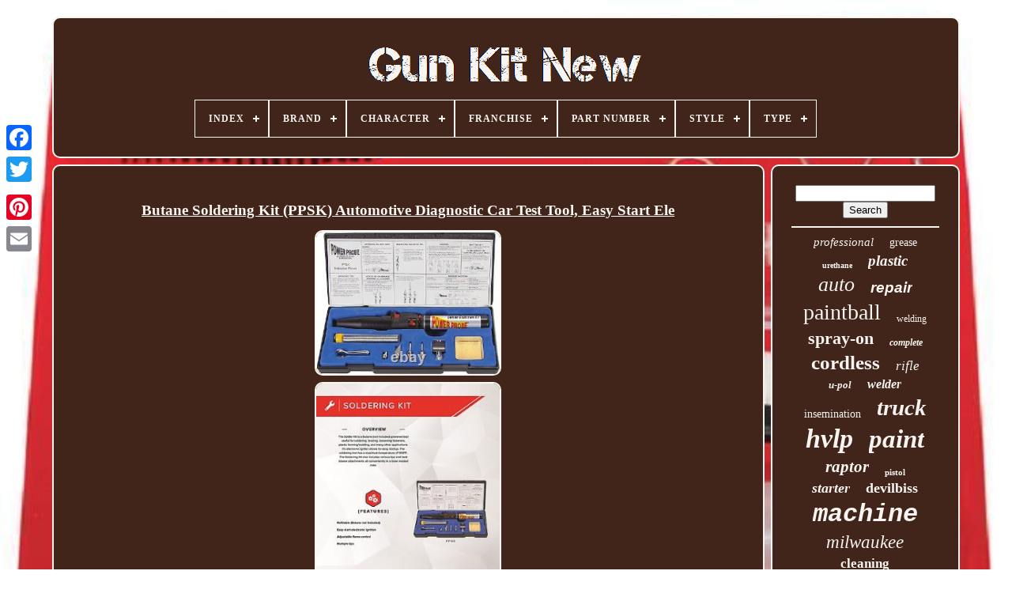

--- FILE ---
content_type: text/html; charset=UTF-8
request_url: https://armkitdark.com/en/butane_soldering_kit_ppsk_automotive_diagnostic_car_test_tool_easy_start_ele.php
body_size: 5398
content:
<!DOCTYPE   HTML>
     <HTML> 
  


 
<HEAD>

	 	 <TITLE>   Butane Soldering Kit (ppsk) Automotive Diagnostic Car Test Tool, Easy Start Ele	  
    </TITLE>   
	 		<LINK TYPE='image/png'	HREF='https://armkitdark.com/favicon.png'  REL='icon'> 

	<META CONTENT='text/html; charset=UTF-8'	HTTP-EQUIV='content-type'>

  
	
<META	NAME='viewport'  CONTENT='width=device-width, initial-scale=1'>     
	
		
	 

<!--/////////////////////////////////////////////////////////////////////////////////////////////////////////////////////////////////////////////////////////////////-->
<LINK  REL='stylesheet' HREF='https://armkitdark.com/xeqygazypo.css' TYPE='text/css'>   
	
	 <LINK REL='stylesheet'	HREF='https://armkitdark.com/zimaqucidi.css' TYPE='text/css'>  	 



	   <SCRIPT SRC='https://code.jquery.com/jquery-latest.min.js'	TYPE='text/javascript'> 
	
</SCRIPT> 
	 
<!--/////////////////////////////////////////////////////////////////////////////////////////////////////////////////////////////////////////////////////////////////

SCRIPT

/////////////////////////////////////////////////////////////////////////////////////////////////////////////////////////////////////////////////////////////////-->
<SCRIPT   SRC='https://armkitdark.com/vekeqoz.js'	TYPE='text/javascript'>	</SCRIPT> 	 
	   	  <SCRIPT  SRC='https://armkitdark.com/tika.js' TYPE='text/javascript'>
 </SCRIPT>

	
   <SCRIPT ASYNC SRC='https://armkitdark.com/sufuryv.js'   TYPE='text/javascript'>	</SCRIPT>	



	  <SCRIPT  TYPE='text/javascript' SRC='https://armkitdark.com/dulok.js' ASYNC> 
</SCRIPT> 
	
	
	  
 
<SCRIPT TYPE='text/javascript'>
	
var a2a_config = a2a_config || {};a2a_config.no_3p = 1; 
  </SCRIPT>


	
		
  <SCRIPT	TYPE='text/javascript'>

	window.onload = function ()
	{
		malapy('vawokenyv', 'Search', 'https://armkitdark.com/en/search.php');
		mufiba("zavuj.php","yuhmu", "Butane Soldering Kit (ppsk) Automotive Diagnostic Car Test Tool, Easy Start Ele");
		
		
	}
	 
	</SCRIPT>        
 </HEAD> 
  
  	
 

	<BODY  DATA-ID='385207422269'>
  	
	



	
  <DIV  STYLE='left:0px; top:150px;' CLASS='a2a_kit a2a_kit_size_32 a2a_floating_style a2a_vertical_style'> 	 

	
		 <A CLASS='a2a_button_facebook'></A>  			
		  
 <A CLASS='a2a_button_twitter'></A> 
		   <A CLASS='a2a_button_google_plus'>  	 </A>
 
	 	
		 	  
<A CLASS='a2a_button_pinterest'> </A> 

		

     
<!--/////////////////////////////////////////////////////////////////////////////////////////////////////////////////////////////////////////////////////////////////-->
<A CLASS='a2a_button_email'> 

   </A>	
	</DIV>

 

	 
		<DIV ID='luvif'>
	
   	 
			

<DIV   ID='zuvap'>   
	 	   
			 

<A HREF='https://armkitdark.com/en/'>	
	 <IMG	ALT='Gun Kit New'  SRC='https://armkitdark.com/en/gun_kit_new.gif'>

</A>

 

			
<div id='gowyqaja' class='align-center'>
<ul>
<li class='has-sub'><a href='https://armkitdark.com/en/'><span>Index</span></a>
<ul>
	<li><a href='https://armkitdark.com/en/all_items_gun_kit_new.php'><span>All items</span></a></li>
	<li><a href='https://armkitdark.com/en/newest_items_gun_kit_new.php'><span>Newest items</span></a></li>
	<li><a href='https://armkitdark.com/en/most_viewed_items_gun_kit_new.php'><span>Most viewed items</span></a></li>
	<li><a href='https://armkitdark.com/en/latest_videos_gun_kit_new.php'><span>Latest videos</span></a></li>
</ul>
</li>

<li class='has-sub'><a href='https://armkitdark.com/en/brand/'><span>Brand</span></a>
<ul>
	<li><a href='https://armkitdark.com/en/brand/anest_iwata.php'><span>Anest Iwata (41)</span></a></li>
	<li><a href='https://armkitdark.com/en/brand/atom_x_series.php'><span>Atom X Series (37)</span></a></li>
	<li><a href='https://armkitdark.com/en/brand/azodin.php'><span>Azodin (29)</span></a></li>
	<li><a href='https://armkitdark.com/en/brand/custom_coat.php'><span>Custom Coat (63)</span></a></li>
	<li><a href='https://armkitdark.com/en/brand/custom_shop.php'><span>Custom Shop (37)</span></a></li>
	<li><a href='https://armkitdark.com/en/brand/devilbiss.php'><span>Devilbiss (192)</span></a></li>
	<li><a href='https://armkitdark.com/en/brand/dewalt.php'><span>Dewalt (83)</span></a></li>
	<li><a href='https://armkitdark.com/en/brand/dragonhawk.php'><span>Dragonhawk (56)</span></a></li>
	<li><a href='https://armkitdark.com/en/brand/graco.php'><span>Graco (60)</span></a></li>
	<li><a href='https://armkitdark.com/en/brand/iwata.php'><span>Iwata (35)</span></a></li>
	<li><a href='https://armkitdark.com/en/brand/linerxtreeme.php'><span>Linerxtreeme (27)</span></a></li>
	<li><a href='https://armkitdark.com/en/brand/milwaukee.php'><span>Milwaukee (218)</span></a></li>
	<li><a href='https://armkitdark.com/en/brand/raptor.php'><span>Raptor (42)</span></a></li>
	<li><a href='https://armkitdark.com/en/brand/sata.php'><span>Sata (27)</span></a></li>
	<li><a href='https://armkitdark.com/en/brand/spyder.php'><span>Spyder (52)</span></a></li>
	<li><a href='https://armkitdark.com/en/brand/streamlight.php'><span>Streamlight (33)</span></a></li>
	<li><a href='https://armkitdark.com/en/brand/tippmann.php'><span>Tippmann (85)</span></a></li>
	<li><a href='https://armkitdark.com/en/brand/titan.php'><span>Titan (34)</span></a></li>
	<li><a href='https://armkitdark.com/en/brand/u_pol.php'><span>U-pol (111)</span></a></li>
	<li><a href='https://armkitdark.com/en/brand/vevor.php'><span>Vevor (39)</span></a></li>
	<li><a href='https://armkitdark.com/en/newest_items_gun_kit_new.php'>Other (2997)</a></li>
</ul>
</li>

<li class='has-sub'><a href='https://armkitdark.com/en/character/'><span>Character</span></a>
<ul>
	<li><a href='https://armkitdark.com/en/character/falcon.php'><span>Falcon (4)</span></a></li>
	<li><a href='https://armkitdark.com/en/character/han_solo.php'><span>Han Solo (4)</span></a></li>
	<li><a href='https://armkitdark.com/en/character/kit.php'><span>Kit (17)</span></a></li>
	<li><a href='https://armkitdark.com/en/character/luke_skywalker.php'><span>Luke Skywalker (8)</span></a></li>
	<li><a href='https://armkitdark.com/en/character/sandtrooper.php'><span>Sandtrooper (2)</span></a></li>
	<li><a href='https://armkitdark.com/en/character/soldier.php'><span>Soldier (2)</span></a></li>
	<li><a href='https://armkitdark.com/en/newest_items_gun_kit_new.php'>Other (4261)</a></li>
</ul>
</li>

<li class='has-sub'><a href='https://armkitdark.com/en/franchise/'><span>Franchise</span></a>
<ul>
	<li><a href='https://armkitdark.com/en/franchise/gundam.php'><span>Gundam (2)</span></a></li>
	<li><a href='https://armkitdark.com/en/franchise/star_wars.php'><span>Star Wars (4)</span></a></li>
	<li><a href='https://armkitdark.com/en/franchise/zoids.php'><span>Zoids (3)</span></a></li>
	<li><a href='https://armkitdark.com/en/newest_items_gun_kit_new.php'>Other (4289)</a></li>
</ul>
</li>

<li class='has-sub'><a href='https://armkitdark.com/en/part_number/'><span>Part Number</span></a>
<ul>
	<li><a href='https://armkitdark.com/en/part_number/as118_2.php'><span>As118-2 (2)</span></a></li>
	<li><a href='https://armkitdark.com/en/part_number/hg6530vk.php'><span>Hg6530vk (2)</span></a></li>
	<li><a href='https://armkitdark.com/en/part_number/ik01201001.php'><span>Ik01201001 (2)</span></a></li>
	<li><a href='https://armkitdark.com/en/newest_items_gun_kit_new.php'>Other (4292)</a></li>
</ul>
</li>

<li class='has-sub'><a href='https://armkitdark.com/en/style/'><span>Style</span></a>
<ul>
	<li><a href='https://armkitdark.com/en/style/classic.php'><span>Classic (3)</span></a></li>
	<li><a href='https://armkitdark.com/en/style/custom.php'><span>Custom (6)</span></a></li>
	<li><a href='https://armkitdark.com/en/style/gun.php'><span>Gun (20)</span></a></li>
	<li><a href='https://armkitdark.com/en/style/industrial.php'><span>Industrial (2)</span></a></li>
	<li><a href='https://armkitdark.com/en/style/modern.php'><span>Modern (27)</span></a></li>
	<li><a href='https://armkitdark.com/en/style/without_needle_oiler.php'><span>Without Needle Oiler (2)</span></a></li>
	<li><a href='https://armkitdark.com/en/newest_items_gun_kit_new.php'>Other (4238)</a></li>
</ul>
</li>

<li class='has-sub'><a href='https://armkitdark.com/en/type/'><span>Type</span></a>
<ul>
	<li><a href='https://armkitdark.com/en/type/accessories.php'><span>Accessories (17)</span></a></li>
	<li><a href='https://armkitdark.com/en/type/action_figure.php'><span>Action Figure (24)</span></a></li>
	<li><a href='https://armkitdark.com/en/type/air_spray_gun.php'><span>Air Spray Gun (191)</span></a></li>
	<li><a href='https://armkitdark.com/en/type/cleaning_kit.php'><span>Cleaning Kit (55)</span></a></li>
	<li><a href='https://armkitdark.com/en/type/co2.php'><span>Co2 (23)</span></a></li>
	<li><a href='https://armkitdark.com/en/type/co2_canon_gun.php'><span>Co2 Canon / Gun (71)</span></a></li>
	<li><a href='https://armkitdark.com/en/type/complete_tattoo_kit.php'><span>Complete Tattoo Kit (30)</span></a></li>
	<li><a href='https://armkitdark.com/en/type/cup_spray_gun.php'><span>Cup Spray Gun (27)</span></a></li>
	<li><a href='https://armkitdark.com/en/type/dent_repair_kit.php'><span>Dent Repair Kit (31)</span></a></li>
	<li><a href='https://armkitdark.com/en/type/grease_gun.php'><span>Grease Gun (103)</span></a></li>
	<li><a href='https://armkitdark.com/en/type/hand_riveter.php'><span>Hand Riveter (14)</span></a></li>
	<li><a href='https://armkitdark.com/en/type/impact_wrench.php'><span>Impact Wrench (21)</span></a></li>
	<li><a href='https://armkitdark.com/en/type/insemination_kit.php'><span>Insemination Kit (30)</span></a></li>
	<li><a href='https://armkitdark.com/en/type/mechanical.php'><span>Mechanical (16)</span></a></li>
	<li><a href='https://armkitdark.com/en/type/model_kit.php'><span>Model Kit (30)</span></a></li>
	<li><a href='https://armkitdark.com/en/type/soldering_gun_kit.php'><span>Soldering Gun Kit (16)</span></a></li>
	<li><a href='https://armkitdark.com/en/type/spray_gun.php'><span>Spray Gun (93)</span></a></li>
	<li><a href='https://armkitdark.com/en/type/spray_gun_kit.php'><span>Spray Gun Kit (13)</span></a></li>
	<li><a href='https://armkitdark.com/en/type/tactical_light.php'><span>Tactical Light (16)</span></a></li>
	<li><a href='https://armkitdark.com/en/type/truckbed_liners.php'><span>Truckbed Liners (54)</span></a></li>
	<li><a href='https://armkitdark.com/en/newest_items_gun_kit_new.php'>Other (3423)</a></li>
</ul>
</li>

</ul>
</div>

		
 	</DIV> 


			
<DIV	ID='zytozigi'> 

  
			
 	
<!--/////////////////////////////////////////////////////////////////////////////////////////////////////////////////////////////////////////////////////////////////

div

/////////////////////////////////////////////////////////////////////////////////////////////////////////////////////////////////////////////////////////////////-->
<DIV ID='syta'> 


				
 
 
<DIV ID='lijisydi'>  	 </DIV>

	


				 <h1 class="[base64]">Butane Soldering Kit (PPSK) Automotive Diagnostic Car Test Tool, Easy Start Ele	
   </h1>	 		<br/>  <img class="bk3l5l" src="https://armkitdark.com/en/images/Butane_Soldering_Kit_PPSK_Automotive_Diagnostic_Car_Test_Tool_Easy_Start_Ele_01_zap.jpg" title="Butane Soldering Kit (PPSK) Automotive Diagnostic Car Test Tool, Easy Start Ele" alt="Butane Soldering Kit (PPSK) Automotive Diagnostic Car Test Tool, Easy Start Ele"/>  	
<br/> 	 <img class="bk3l5l" src="https://armkitdark.com/en/images/Butane_Soldering_Kit_PPSK_Automotive_Diagnostic_Car_Test_Tool_Easy_Start_Ele_02_eoev.jpg" title="Butane Soldering Kit (PPSK) Automotive Diagnostic Car Test Tool, Easy Start Ele" alt="Butane Soldering Kit (PPSK) Automotive Diagnostic Car Test Tool, Easy Start Ele"/> 	

<br/>	<br/>		 <img class="bk3l5l" src="https://armkitdark.com/en/gavih.gif" title="Butane Soldering Kit (PPSK) Automotive Diagnostic Car Test Tool, Easy Start Ele" alt="Butane Soldering Kit (PPSK) Automotive Diagnostic Car Test Tool, Easy Start Ele"/>  <img class="bk3l5l" src="https://armkitdark.com/en/xymiji.gif" title="Butane Soldering Kit (PPSK) Automotive Diagnostic Car Test Tool, Easy Start Ele" alt="Butane Soldering Kit (PPSK) Automotive Diagnostic Car Test Tool, Easy Start Ele"/>
	<br/>  
<p>	
Butane Soldering Kit (PPSK) Automotive Diagnostic Car Test Tool, Easy Start Electronic Ignition, Adjustable Flame, with Multiple Tips, Black. 10.3 x 4.5 x 1.5 inches. Max Flame Temperature: 930 ° F. Butane Fuel Type with electronic igniter.
</p> 	
 <p> Accessories Tips and Attachments Included. At Power Probe, we believe things should be simple. That's why we design tools to make complex automotive technology accessible for the modern auto technician. As automotive technology continues to evolve, Power Probe will provide innovative Technology, Energy, and Knowledge solutions for technicians and consumers alike. Power Probe PPMTKIT01 Micro Torch Kit.   </p>
  The Solder Kit is a butane powered tool useful for soldering, brazing, loosening fasteners, plastic forming/molding, and many other applications. It's electronic igniter allows for easy startup.<p>
 The soldering iron has a maximum temperature of 950°F (510°C). The Soldering Kit also includes various tips and heat blower attachments all conveniently in a blow molded case. 0.1 to 70.0 VAC (Peak-Peak). 0.01 to 199.9 VAC (RMS or Peak-Peak). 0.1 to 10K ohms. 
</p> 
	  
<p>    We offer the best prices around on high quality products. Our E-store includes media such as books, movies, music and games while offering electronics, toys, sporting apparel, clothing, tools, general home, garden items and more. We are always working hard to ensure your package arrives as soon as possible. We do not accept P. Please provide a physical address.	</p><p>  We try our very best to make sure every customer is completely satisfied. If there's a problem, message us! We're happy to help.


</p>	   
<p>    This item is in the category "Home & Garden\Tools & Workshop Equipment\Power Tools\Welding & Soldering Tools". The seller is "nissim_store" and is located in this country: US. This item can be shipped to United States.
<ol>
<li>Color: Factory</li>
<li>Power Source: Battery Powered</li>
<li>Item Dimensions LxWxH: 10.3 x 4.5 x 1.5 inches</li>
<li>Style: Gun</li>
<li>Included Components: - Butane Soldering Kit (PPSK)</li>
<li>UPC: 744110605891</li>
<li>EAN: 0744110605891</li>
</ol>

	 </p> 	 <br/> 
  	<img class="bk3l5l" src="https://armkitdark.com/en/gavih.gif" title="Butane Soldering Kit (PPSK) Automotive Diagnostic Car Test Tool, Easy Start Ele" alt="Butane Soldering Kit (PPSK) Automotive Diagnostic Car Test Tool, Easy Start Ele"/>  <img class="bk3l5l" src="https://armkitdark.com/en/xymiji.gif" title="Butane Soldering Kit (PPSK) Automotive Diagnostic Car Test Tool, Easy Start Ele" alt="Butane Soldering Kit (PPSK) Automotive Diagnostic Car Test Tool, Easy Start Ele"/>
<br/>
	 
				
				
   <DIV CLASS='a2a_kit' STYLE='margin:10px auto 0px auto'> 
			 
						  <SCRIPT TYPE='text/javascript'> 
		
						dely();
						  </SCRIPT> 


				
</DIV> 
				
				 
  
 

<DIV  CLASS='a2a_kit a2a_kit_size_32 a2a_default_style' STYLE='margin:10px auto;width:200px;'> 


					 	
 


<!--/////////////////////////////////////////////////////////////////////////////////////////////////////////////////////////////////////////////////////////////////-->
<A  CLASS='a2a_button_facebook'>      </A> 	
					
		 
<A CLASS='a2a_button_twitter'>	</A> 
					
 <A CLASS='a2a_button_google_plus'></A>



					

<!--/////////////////////////////////////////////////////////////////////////////////////////////////////////////////////////////////////////////////////////////////-->
<A CLASS='a2a_button_pinterest'>
   
  
</A>		   	
					     <A  CLASS='a2a_button_email'>  

</A>   

				
 </DIV>  

					
				
			
 </DIV>


  
 
 
			 
 
  <DIV ID='bypako'>
 
				
					
<!--/////////////////////////////////////////////////////////////////////////////////////////////////////////////////////////////////////////////////////////////////-->
<DIV ID='vawokenyv'>
	 
					 	
 
 	
<HR> 
 

					 
 </DIV>		  

				
<DIV ID='jisa'>	
 </DIV>
 
 
				
						
	
<DIV ID='rocuqemud'> 

					<a style="font-family:Small Fonts;font-size:15px;font-weight:lighter;font-style:italic;text-decoration:none" href="https://armkitdark.com/en/cat/professional.php">professional</a><a style="font-family:Georgia;font-size:14px;font-weight:lighter;font-style:normal;text-decoration:none" href="https://armkitdark.com/en/cat/grease.php">grease</a><a style="font-family:Garamond;font-size:10px;font-weight:bolder;font-style:normal;text-decoration:none" href="https://armkitdark.com/en/cat/urethane.php">urethane</a><a style="font-family:Sonoma;font-size:19px;font-weight:bold;font-style:oblique;text-decoration:none" href="https://armkitdark.com/en/cat/plastic.php">plastic</a><a style="font-family:Minion Web;font-size:26px;font-weight:lighter;font-style:italic;text-decoration:none" href="https://armkitdark.com/en/cat/auto.php">auto</a><a style="font-family:Helvetica;font-size:19px;font-weight:bolder;font-style:italic;text-decoration:none" href="https://armkitdark.com/en/cat/repair.php">repair</a><a style="font-family:Small Fonts;font-size:28px;font-weight:lighter;font-style:normal;text-decoration:none" href="https://armkitdark.com/en/cat/paintball.php">paintball</a><a style="font-family:Swiss721 BlkEx BT;font-size:12px;font-weight:normal;font-style:normal;text-decoration:none" href="https://armkitdark.com/en/cat/welding.php">welding</a><a style="font-family:Arial Narrow;font-size:22px;font-weight:bold;font-style:normal;text-decoration:none" href="https://armkitdark.com/en/cat/spray_on.php">spray-on</a><a style="font-family:Book Antiqua;font-size:12px;font-weight:bold;font-style:italic;text-decoration:none" href="https://armkitdark.com/en/cat/complete.php">complete</a><a style="font-family:Chicago;font-size:25px;font-weight:bold;font-style:normal;text-decoration:none" href="https://armkitdark.com/en/cat/cordless.php">cordless</a><a style="font-family:Wide Latin;font-size:17px;font-weight:normal;font-style:oblique;text-decoration:none" href="https://armkitdark.com/en/cat/rifle.php">rifle</a><a style="font-family:MS LineDraw;font-size:13px;font-weight:bolder;font-style:oblique;text-decoration:none" href="https://armkitdark.com/en/cat/u_pol.php">u-pol</a><a style="font-family:Matura MT Script Capitals;font-size:16px;font-weight:bolder;font-style:italic;text-decoration:none" href="https://armkitdark.com/en/cat/welder.php">welder</a><a style="font-family:Footlight MT Light;font-size:14px;font-weight:normal;font-style:normal;text-decoration:none" href="https://armkitdark.com/en/cat/insemination.php">insemination</a><a style="font-family:Bookman Old Style;font-size:29px;font-weight:bold;font-style:italic;text-decoration:none" href="https://armkitdark.com/en/cat/truck.php">truck</a><a style="font-family:Old English;font-size:34px;font-weight:bolder;font-style:italic;text-decoration:none" href="https://armkitdark.com/en/cat/hvlp.php">hvlp</a><a style="font-family:Minion Web;font-size:33px;font-weight:bold;font-style:italic;text-decoration:none" href="https://armkitdark.com/en/cat/paint.php">paint</a><a style="font-family:New York;font-size:21px;font-weight:bolder;font-style:oblique;text-decoration:none" href="https://armkitdark.com/en/cat/raptor.php">raptor</a><a style="font-family:Lansbury;font-size:11px;font-weight:bolder;font-style:normal;text-decoration:none" href="https://armkitdark.com/en/cat/pistol.php">pistol</a><a style="font-family:Arial Narrow;font-size:18px;font-weight:bolder;font-style:oblique;text-decoration:none" href="https://armkitdark.com/en/cat/starter.php">starter</a><a style="font-family:Comic Sans MS;font-size:18px;font-weight:bolder;font-style:normal;text-decoration:none" href="https://armkitdark.com/en/cat/devilbiss.php">devilbiss</a><a style="font-family:Courier New;font-size:32px;font-weight:bolder;font-style:oblique;text-decoration:none" href="https://armkitdark.com/en/cat/machine.php">machine</a><a style="font-family:Old English Text MT;font-size:23px;font-weight:normal;font-style:oblique;text-decoration:none" href="https://armkitdark.com/en/cat/milwaukee.php">milwaukee</a><a style="font-family:Donata;font-size:17px;font-weight:bold;font-style:normal;text-decoration:none" href="https://armkitdark.com/en/cat/cleaning.php">cleaning</a><a style="font-family:Courier New;font-size:31px;font-weight:bold;font-style:italic;text-decoration:none" href="https://armkitdark.com/en/cat/liner.php">liner</a><a style="font-family:Verdana;font-size:11px;font-weight:normal;font-style:oblique;text-decoration:none" href="https://armkitdark.com/en/cat/tattoo.php">tattoo</a><a style="font-family:Algerian;font-size:16px;font-weight:bold;font-style:oblique;text-decoration:none" href="https://armkitdark.com/en/cat/feed.php">feed</a><a style="font-family:Desdemona;font-size:35px;font-weight:lighter;font-style:oblique;text-decoration:none" href="https://armkitdark.com/en/cat/spray.php">spray</a><a style="font-family:Lansbury;font-size:15px;font-weight:lighter;font-style:oblique;text-decoration:none" href="https://armkitdark.com/en/cat/guns.php">guns</a><a style="font-family:Coronet;font-size:20px;font-weight:bolder;font-style:italic;text-decoration:none" href="https://armkitdark.com/en/cat/package.php">package</a><a style="font-family:Palatino;font-size:24px;font-weight:bold;font-style:oblique;text-decoration:none" href="https://armkitdark.com/en/cat/gravity.php">gravity</a><a style="font-family:Cursive Elegant;font-size:13px;font-weight:normal;font-style:oblique;text-decoration:none" href="https://armkitdark.com/en/cat/electric.php">electric</a><a style="font-family:Micro;font-size:30px;font-weight:lighter;font-style:oblique;text-decoration:none" href="https://armkitdark.com/en/cat/tool.php">tool</a><a style="font-family:Britannic Bold;font-size:27px;font-weight:lighter;font-style:normal;text-decoration:none" href="https://armkitdark.com/en/cat/black.php">black</a>  
					
	</DIV>	

			
			 
</DIV> 	 
		
	  
</DIV>
 
	
		 	<DIV  ID='qakejohiqo'>

	 

		
			  	<UL>
 

				
 <LI>
					   
<A   HREF='https://armkitdark.com/en/'>

  
	
Index </A> 	

					 
 </LI>	 

				<LI> 
					  <A HREF='https://armkitdark.com/en/contact_us.php'>
 Contact	  	</A>  
				
  </LI>

 
				  <LI> 
					 
  <A HREF='https://armkitdark.com/en/privacy.php'>  
 Privacy Policy Agreement   	</A> 


 
				   </LI>
				
 <LI>
   
 
					
<!--/////////////////////////////////////////////////////////////////////////////////////////////////////////////////////////////////////////////////////////////////-->
<A	HREF='https://armkitdark.com/en/tos.php'>
	
Terms of Use 
</A>
				 </LI> 	 
				
 
 <LI>
 

	
						



<A HREF='https://armkitdark.com/?l=en'>  EN 
 </A>  
					&nbsp;
					<A	HREF='https://armkitdark.com/?l=fr'>
FR</A>  

 
				 </LI>

				
				
				 	<DIV STYLE='margin:10px auto;width:200px;' CLASS='a2a_kit a2a_kit_size_32 a2a_default_style'> 	 

					   	 
<!--/////////////////////////////////////////////////////////////////////////////////////////////////////////////////////////////////////////////////////////////////-->
<A CLASS='a2a_button_facebook'>	 </A> 

					
<A  CLASS='a2a_button_twitter'>

 </A>   


					  <A CLASS='a2a_button_google_plus'>	</A>
						  	<A CLASS='a2a_button_pinterest'>  </A>	 	
						


<A  CLASS='a2a_button_email'> 

	
 </A>    	
				 
</DIV> 

 	

				
			  

 </UL> 
			
			 

  
</DIV>	
 


	
	</DIV>  

   	
 <SCRIPT TYPE='text/javascript' SRC='//static.addtoany.com/menu/page.js'></SCRIPT>  

		</BODY>  
	

   </HTML>



--- FILE ---
content_type: text/css
request_url: https://armkitdark.com/xeqygazypo.css
body_size: 1680
content:
	  #qakejohiqo{		 
 
	
  	border-radius:10px;
  	background-color:#41251A; 	margin:0px 8px;	display:block;border:2px solid #F8F4F1;		  	padding:24px;	 
  } 	 	
 #cywome input[type="text"]{ 		 	width:50%;		
 margin:0px 10px 10px 0px;    }

 #syta img{ 	height:auto;

	margin:2px; 
		max-width:90%;  border-style:solid;
 	border-color:#F8F4F1;   	border-radius:10px; 	 
	border-width:2px;  
 }    
	

  #lijisydi{
		margin:0px auto 8px auto; 		width:100%;

}  	

 #cywome input{	





 
 	border:2px solid #F8F4F1; 
 
 	padding:6px; 
	border-radius:1px;   }  
    	
/*/////////////////////////////////////////////////////////////////////////////////////////////////////////////////////////////////////////////////////////////////*/
H1{ 	
 	
font-size:19px; }

 #syta ol{

 	padding:0px; 
			margin:0px;
  	list-style-type:square;  

} 

#fumiwo:hover{

 	border-color:transparent #FFFFFF transparent transparent; 
}	 
 

 hr{	
   		margin:10px 0px;
	 
 border:1px solid #F8F4F1;	  	
 }		 
 
 #rocuqemud a{  	word-wrap:normal;	max-width:100%;	margin:0px 10px;


 display:inline-block;  
		text-overflow:ellipsis;   	overflow:hidden;}	
#syta ol li{	   
	 margin:0px 10px; 		} 
 #cywome input[type="submit"]{

  	  background-color:#41251A;
  	color:#F8F4F1;

}	 	 
	
/*/////////////////////////////////////////////////////////////////////////////////////////////////////////////////////////////////////////////////////////////////*/
#zuvap img{max-width:100%;	}   
	 	
 #zuvap{
 

	   	background-color:#41251A;
      
	border:2px solid #F8F4F1;  	margin:0px 8px; 
 
display:block;
  	padding:24px; 	 	border-radius:10px;  	 }



  #gybu{ 	border-style:solid;    		width:0; 

border-width:10px 0 10px 20px;
    	display:inline-block;

 
	margin:10px;


 	height:0;			border-color:transparent transparent transparent #F8F4F1;  
}	     
 

/*/////////////////////////////////////////////////////////////////////////////////////////////////////////////////////////////////////////////////////////////////*/
#jisa{	
 

  	margin:0px auto 8px auto;  		width:95%;	 
}

 #qakejohiqo ul{ 
	padding:0px;  	
 margin:0px;   
 	display:inline-block; 
 
 
  }	 	
  #syta ul{	
     	padding:0px;

list-style-type:none;   	margin:0px;
}
	
 #jisa:empty{	display:none;
	
	


}	
	#qakejohiqo li{

 display:inline-block;  	margin:16px 25px;
 
	 }	 
#syta{	  
	color:#F8F4F1;
   
	padding:24px;
	width:79%;	 
	 
	border-radius:10px; 
  
display:table-cell;    
	border:2px solid #F8F4F1;	
		background-color:#41251A;	
}


 
 
#gybu:hover{border-color:transparent transparent transparent #FFFFFF; 
   

	} 

	
/*/////////////////////////////////////////////////////////////////////////////////////////////////////////////////////////////////////////////////////////////////*/
#zytozigi div{ 		

 		border-spacing:0px;	
 vertical-align:top;
	 	  	} 

   a{


  
	display:inline-block;

	font-weight:normal;
color:#F8F4F1; 	



	text-decoration:underline;}	


#bypako{


 	padding:24px; 		display:table-cell;		 	border-radius:10px;	
 	color:#F8F4F1;
   

background-color:#41251A; 
	width:21%;  
	border:2px solid #F8F4F1;	}
 
 
#luvif{     	margin:21px auto 26px auto;
width:91%; 
} 

html, body{ 	 
 	
		text-align:center;					height:100%; 

 
	background-image:url("https://armkitdark.com/gun_kit_new_zzu.jpg");
 
		font-size:15px; 	


 font-family:Monaco;

     
 		background-size:cover; 
  
	margin:0 0 0 0; 	 }		   
  
	#gowyqaja{   text-align:left;
} 

 #lijisydi:empty{ display:none;
 		}




.a2a_default_style{
 		
 	display:none;    	}
   
  #cywome input[type="submit"]:active{  

filter:alpha(opacity=70); 
	opacity:0.7;  	 }
  
	
 

	 #fumiwo{		
  
 	 
	border-width:10px 20px 10px 0; 
	width:0;	 	display:inline-block;
 
   border-color:transparent #F8F4F1 transparent transparent;  
  	height:0; 

	
	margin:10px;

  


	border-style:solid;	}
	
	
 
/*/////////////////////////////////////////////////////////////////////////////////////////////////////////////////////////////////////////////////////////////////
#syta img:hover
/////////////////////////////////////////////////////////////////////////////////////////////////////////////////////////////////////////////////////////////////*/
#syta img:hover{ 

	


  	border-color:#F8F4F1;  	


	border-radius:10px; }


   
 #zytozigi{	  
 		table-layout:fixed;			border-spacing:8px;display:table; 

	width:100%;   	 }
  	

  

/*/////////////////////////////////////////////////////////////////////////////////////////////////////////////////////////////////////////////////////////////////*/
#syta ul li{  
	  display:inline;  }    
  @media only screen and (max-width: 1020px){


    .a2a_default_style{

display:block; } 

.a2a_floating_style.a2a_vertical_style{    display:none; 

	}	  
}  
 

@media only screen and (max-width: 760px), (min-device-width: 760px) and (max-device-width: 1024px){	 	
  #syta{  
		padding:10px 5px; 		width:100%;		display:block; 	margin:10px 0px;



  	}   

/*/////////////////////////////////////////////////////////////////////////////////////////////////////////////////////////////////////////////////////////////////*/
#luvif{ 				width:80%; 

margin:8px auto;		display:block;

		padding:0px;
	
}	

  
#qakejohiqo li{

		  display:block;		   } 	 
 
.a2a_default_style{ 	
 
	  display:block;  
	}
   

#zuvap{  
 


 width:100%;margin:10px 0px;		padding:5px;	  		display:block; 
} 
	

#qakejohiqo{				margin:10px 0px;
 		display:block;  width:100%;	 
 		padding:10px 5px;}

#rocuqemud{    	margin:10px;	
}


 
.a2a_floating_style.a2a_vertical_style{		 
	

display:none;	
  }
 
	 


#cywome{    
margin:10px; 	 	}
  	 
 #zytozigi{	

  
	display:block;  


 		padding:0px;
 
		width:100%;  		margin:0px;}
 

#bypako{  
	


		padding:5px;	
  width:100%;
  		display:block;
 		margin:10px 0px;

		}		 	

	

  }
 

